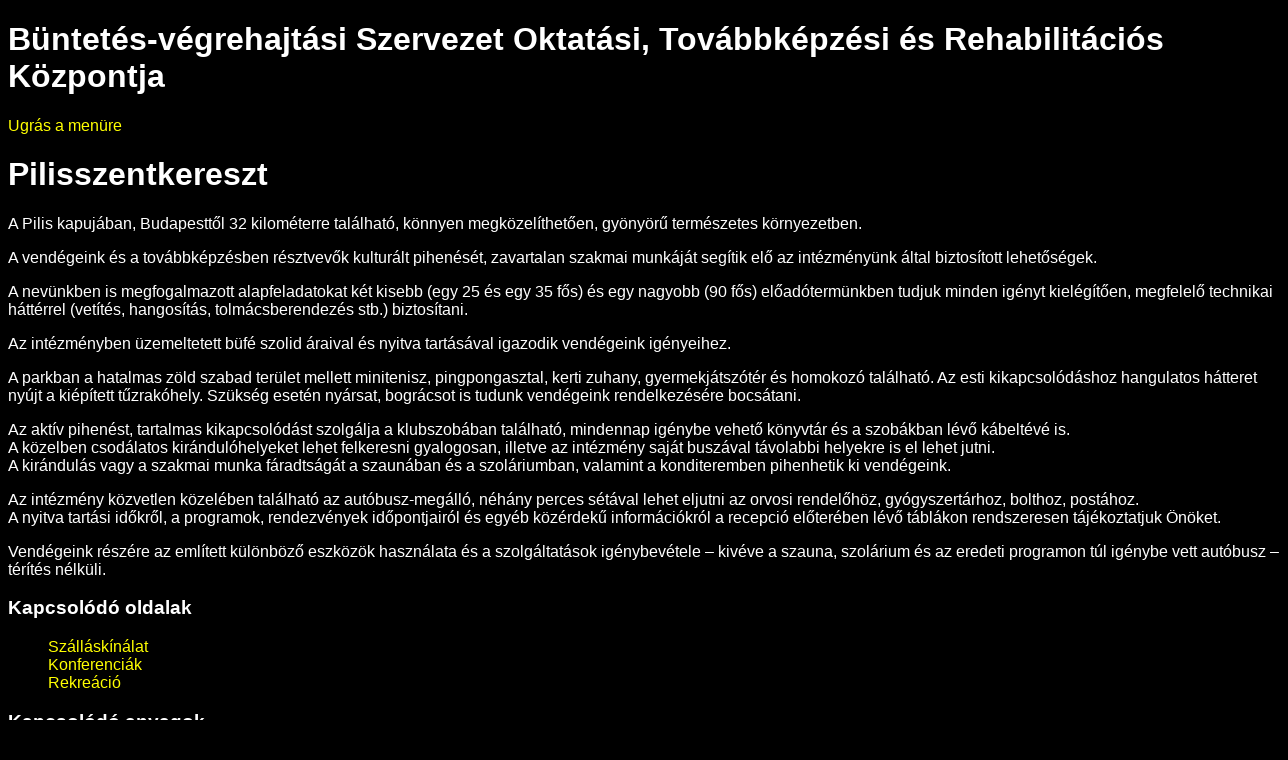

--- FILE ---
content_type: text/html; charset=UTF-8
request_url: http://old.bv.gov.hu/akadalymentes/bvotrk-pilisszentkereszt
body_size: 3429
content:
<!DOCTYPE html PUBLIC "-//W3C//DTD XHTML 1.0 Strict//EN" "http://www.w3.org/TR/xhtml1/DTD/xhtml1-strict.dtd">
<html xmlns="http://www.w3.org/1999/xhtml">
<head>
<base href="http://old.bv.gov.hu/akadalymentes/" />
<title>Büntetés-végrehajtási Szervezet Oktatási, Továbbképzési és Rehabilitációs Központja</title>
<meta http-equiv="Content-Type" content="text/html; charset=utf-8" />
<meta name="description" content="" />
<meta name="keywords" content="" />
<link rel="StyleSheet" media="screen,aural,braille,tty" type="text/css" href="/Assets/Common/Styles/Aural.css" />
<script type="text/javascript" src="/Assets/Common/Scripts/jquery.js"></script>
<script type="text/javascript" src="/Assets/Common/Scripts/script.functions.js"></script>
<script type="text/javascript" src="/Assets/Common/Scripts/script.email.js"></script>
</head>

		
	<!-- Google tag (gtag.js) --> 
 <script async src='https://www.googletagmanager.com/gtag/js?id=UA-64667412-1'></script>
 <script>
    window.dataLayer = window.dataLayer || [];

    function gtag() {
        dataLayer.push(arguments);
    }
    gtag('js', new Date());
    gtag('config', 'UA-64667412-1');
</script>
			
		

<body class="Accessibility">
	<a name="top"></a>
	<div id="Header">
		<h1>Büntetés-végrehajtási Szervezet Oktatási, Továbbképzési és Rehabilitációs Központja</h1>
		<a href="/akadalymentes/bvotrk-pilisszentkereszt#menu">Ugrás a menüre</a>
	</div>

	<h1>Pilisszentkereszt</h1>
	
	
<p>A Pilis kapujában, Budapesttől 32 kilométerre található, könnyen megközelíthetően, gyönyörű természetes környezetben.</p>
<p>A vendégeink és a továbbképzésben résztvevők kulturált pihenését, zavartalan szakmai munkáját segítik elő az intézményünk által biztosított lehetőségek.</p>
<p>A nevünkben is megfogalmazott alapfeladatokat két kisebb (egy 25 és egy 35 fős) és egy nagyobb (90 fős) előadótermünkben tudjuk minden igényt kielégítően, megfelelő technikai háttérrel (vetítés, hangosítás, tolmácsberendezés stb.) biztosítani.</p>
<p>Az intézményben üzemeltetett büfé szolid áraival és nyitva tartásával igazodik vendégeink igényeihez.</p>
<p>A parkban a hatalmas zöld szabad terület mellett minitenisz, pingpongasztal, kerti zuhany, gyermekjátszótér és homokozó található. Az esti kikapcsolódáshoz hangulatos hátteret nyújt a kiépített tűzrakóhely. Szükség esetén nyársat, bográcsot is tudunk vendégeink rendelkezésére bocsátani.</p>
<p>Az aktív pihenést, tartalmas kikapcsolódást szolgálja a klubszobában található, mindennap igénybe vehető könyvtár és a szobákban lévő kábeltévé is. <br />A közelben csodálatos kirándulóhelyeket lehet felkeresni gyalogosan, illetve az intézmény saját buszával távolabbi helyekre is el lehet jutni. <br />A kirándulás vagy a szakmai munka fáradtságát a szaunában és a szoláriumban, valamint a konditeremben pihenhetik ki vendégeink.</p>
<p>Az intézmény közvetlen közelében található az autóbusz-megálló, néhány perces sétával lehet eljutni az orvosi rendelőhöz, gyógyszertárhoz, bolthoz, postához. <br />A nyitva tartási időkről, a programok, rendezvények időpontjairól és egyéb közérdekű információkról a recepció előterében lévő táblákon rendszeresen tájékoztatjuk Önöket.</p>
<p>Vendégeink részére az említett különböző eszközök használata és a szolgáltatások igénybevétele – kivéve a szauna, szolárium és az eredeti programon túl igénybe vett autóbusz – térítés nélküli.</p>

<div id="Right" class="column">


	
							 													 												 									                    <div class="related-box double-border-left-box clr">
                        <div>
                            <h3 class="block">Kapcsolódó oldalak</h3>
                            <dl class="clr g12">
                                <dd><a href="bvotrk-szallaskinalat">Szálláskínálat</a></dd>
                                <dd><a href="bvotrk-konferenciak">Konferenciák</a></dd>
                                <dd><a href="bvotrk-rekreacio">Rekreáció</a></dd>
                            </dl>
                        </div>
                    </div>
                    <!-- Related box end -->
 									                    <div class="documents-box double-border-left-box clr">
                        <div>
                            <h3 class="block">Kapcsolódó anyagok</h3>
                            <dl class="clr g12">
                                <dt class="icon-s pdf"><span></span></dt>
                                <dd>
                                    <a href="download/7/44/e1000/T%C3%A9r%C3%ADt%C3%A9si%20D%C3%ADjak.pdf">Térítési Díjak</a><br />
                                    <small>Pdf - 329.18 KB</small>
                                </dd>
                            </dl>
                        </div>
                    </div>
                    <!-- Documents box end -->
 									 			
</div>

	<a name="menu"></a>
	<h3>Menü</h3>
				 
										<h3 class="block"><a href="index"  >Büntetés-végrehajtási Szervezet</a></h3>
														 
										<h3 class="block"><a href="toborzas"  >Toborzás</a></h3>
														 
										<h3 class="block"><a href="allampuszta"  >Állampusztai Országos Bv. Intézet</a></h3>
														 
										<h3 class="block"><a href="kecskemet"  >Bács-Kiskun Megyei Bv. Intézet</a></h3>
														 
										<h3 class="block"><a href="balassagyarmat"  >Balassagyarmati Fegyház és Börtön</a></h3>
														 
										<h3 class="block"><a href="pecs"  >Baranya Megyei Bv. Intézet</a></h3>
														 
										<h3 class="block"><a href="gyula"  >Békés Megyei Bv. Intézet</a></h3>
														 
										<h3 class="block"><a href="miskolc"  >Borsod-Abaúj-Zemplén Megyei Bv. Intézet</a></h3>
														 
										<h3 class="block"><a href="budapesti"  >Budapesti Fegyház és Börtön</a></h3>
														 
										<h3 class="block"><a href="fktokol"  >Fiatalkorúak Bv. Intézete</a></h3>
														 
										<h3 class="block"><a href="fovarosi"  >Fővárosi Bv. Intézet</a></h3>
														 
										<h3 class="block"><a href="gyor"  >Győr-Moson-Sopron Megyei Bv. Intézet</a></h3>
														 
										<h3 class="block"><a href="debrecen"  >Hajdú-Bihar Megyei Bv. Intézet</a></h3>
														 
										<h3 class="block"><a href="eger"  >Heves Megyei Bv. Intézet</a></h3>
														 
										<h3 class="block"><a href="szolnok"  >Jász-Nagykun-Szolnok Megyei Bv. Intézet</a></h3>
														 
										<h3 class="block"><a href="kalocsa"  >Kalocsai Fegyház és Börtön</a></h3>
														 
										<h3 class="block"><a href="kozep-dunantuli"  >Közép-dunántúli Országos Bv. Intézet</a></h3>
														 
										<h3 class="block"><a href="marianosztra"  >Márianosztrai Fegyház és Börtön</a></h3>
														 
										<h3 class="block"><a href="palhalma"  >Pálhalmai Országos Bv. Intézet</a></h3>
														 
										<h3 class="block"><a href="satoraljaujhely"  >Sátoraljaújhelyi Fegyház és Börtön</a></h3>
														 
										<h3 class="block"><a href="kaposvar"  >Somogy Megyei Büntetés-végrehajtási Intézet</a></h3>
														 
										<h3 class="block"><a href="sopronkohida"  >Sopronkőhidai Fegyház és Börtön</a></h3>
														 
										<h3 class="block"><a href="nyiregyhaza"  >Szabolcs-Szatmár-Bereg Megyei Bv. Intézet</a></h3>
														 
										<h3 class="block"><a href="szeged"  >Szegedi Fegyház és Börtön</a></h3>
														 
										<h3 class="block"><a href="szombathely"  >Szombathelyi Országos Bv. Intézet</a></h3>
														 
										<h3 class="block"><a href="tiszalok"  >Tiszalöki Országos Bv. Intézet</a></h3>
														 
										<h3 class="block"><a href="szekszard"  >Tolna Megyei Bv. Intézet</a></h3>
														 
										<h3 class="block"><a href="tokol"  >Tököli Országos Bv. Intézet</a></h3>
														 
										<h3 class="block"><a href="vac"  >Váci Fegyház és Börtön</a></h3>
														 
										<h3 class="block"><a href="veszprem"  >Veszprém Megyei Bv. Intézet</a></h3>
														 
										<h3 class="block"><a href="zalaegerszeg"  >Zala Megyei Bv. Intézet</a></h3>
														 
										<h3 class="block"><a href="bvotrk"  >Büntetés-végrehajtási Szervezet Oktatási, Továbbképzési és Rehabilitációs Központja</a></h3>
										<ul>
									<li>
												<a href="bvotrk-pilisszentkereszt" >Pilisszentkereszt</a>
								</li>
												<li>
												<a href="bvotrk-igal" >Igal</a>
								</li>
												<li>
												<a href="bvotrk-oktatasi-kozpont" >Oktatási Központ</a>
								</li>
												<li>
												<a href="bvok-vezetok" >Vezetők elérhetősége</a>
								</li>
																	<li>
												<a href="bvotrk-hirek-aktualitasok" >Hírek-aktualitások</a>
								</li>
												<li>
												<a href="bvotrk-programok" >Programok</a>
								</li>
												<li>
												<a href="bvotrk-szabadidosprogram-ajanlo" >Szabadidősprogram-ajánló</a>
								</li>
																											<li>
												<a href="bvotrk-sport" >Sport</a>
								</li>
																																																				<li>
												<a href="orarend-bvszotrk" >Órarend</a>
								</li>
												<li>
												<a href="bvotrk-allasajanlat" >Állásajánlat</a>
								</li>
												<li>
												<a href="bvotrk-kozerdeku-adatok" >Közérdekű adatok</a>
								</li>
												<li>
												<a href="bvotrk-kapcsolat" >Kapcsolat</a>
								</li>
																																<li>
												<a href="bvotrk-kozbeszerzes-korszerusites" >Közbeszerzés - Korszerűsítés</a>
								</li>
							</ul>
								 
										<h3 class="block"><a href="korhaz"  >Büntetés-végrehajtás Központi Kórház</a></h3>
														 
										<h3 class="block"><a href="imei"  >Igazságügyi Megfigyelő és Elmegyógyító Intézet</a></h3>
														 
										<h3 class="block"><a href="bv-tanszek"  >NKE Rendészettudományi Kar Büntetés-végrehajtási Tanszék</a></h3>
														 
																				 
										<h3 class="block"><a href="bortonmuzeum"  >Börtönmúzeum</a></h3>
															 
										<h3 class="block"><a href="tamop"  >TÁMOP 5.6.3 kiemelt projekt</a></h3>
														 
										<h3 class="block"><a href="efop-1-3-3"  >EFOP 1.3.3. kiemelt projekt</a></h3>
																																																																																																																																																																																																																																																																																																																																																																																																																																																																																																																																																																																																																																																																																																																																																																												
		
	<h3>Navigáció</h3>
	<ul>
		<li><a href="/akadalymentes/bvotrk-pilisszentkereszt#top">Vissza az oldal tetejére</a></li>
		<li><a href="bvotrk#top">Vissza a főoldalra</a></li>
		<li><a href="/bvotrk">Ugrás a teljes nézetre</a></li>
											<li><a href="en" class="_blank">English</a></li>
																<li><a href="bvotrk-galeria" class="_blank">Galéria</a></li>
							<li><a href="impresszum" class="_blank">Impresszum</a></li>
						</ul>

 

</body>
</html>

--- FILE ---
content_type: text/css
request_url: http://old.bv.gov.hu/Assets/Common/Styles/Aural.css
body_size: 508
content:
@charset "utf-8";

html{
	/*
	color:#000000;
	background:#FFFFFF;
	*/
	color:#FFFFFF;
	background:#000000;
}
body {
	width: 100%;
	height: 100%;
	font-family: Arial,Helvetica,sans-serif;
}
a, a:visited {
	/*
	color: #3333CC;
	*/
	color:#FFFF00;
	text-decoration: none;
}
.active a {
	text-decoration: underline;
	font-weight: bold;
}
a:hover {
	color:#000000;
	background: #FFFF00;
}
ul {
	list-style-type: none;
}

.date {
}